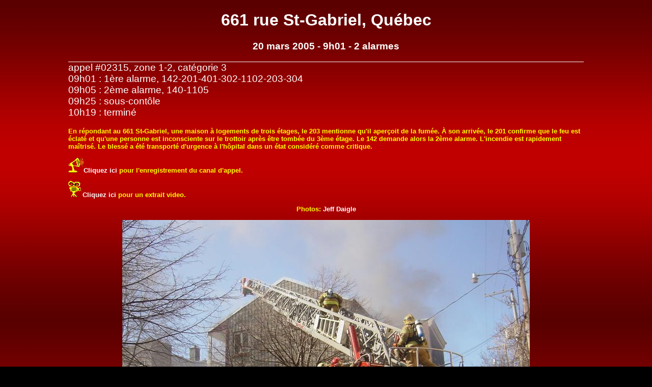

--- FILE ---
content_type: text/html
request_url: http://spiq.ca/v2/reportages/2005_03_20_2emeAlarme661StGabriel/index.html
body_size: 1063
content:
<!DOCTYPE HTML PUBLIC "-//W3C//DTD HTML 4.01 Transitional//EN" "http://www.w3.org/TR/html4/loose.dtd">
<html>
  <head>
    <meta http-equiv="Content-Type" content="text/html; charset=iso-8859-1">
    <meta NAME="author" content="WWW.SPIQ.CA">
    <meta NAME="copyright" content="WWW.SPIQ.CA">

    <title>WWW.SPIQ.CA - 661 rue St-Gabriel</title>
    <link rel=StyleSheet href="../../spiq.css" type="text/css" media=Screen >
  </head>

<body class="reportage">
<div class="reportage">

<h1>661 rue St-Gabriel, Qu&eacute;bec</h1>
<h2>20 mars 2005 - 9h01 - 2 alarmes</h2>

<h3>
appel #02315, zone 1-2, cat&eacute;gorie 3<br>
09h01 : 1&egrave;re alarme, 142-201-401-302-1102-203-304<br>
09h05 : 2&egrave;me alarme, 140-1105<br>
09h25 : sous-cont&ocirc;le<br>
10h19 : termin&eacute;
</h3>

  <p>En r&eacute;pondant 
    au 661 St-Gabriel, une maison &agrave; logements de trois &eacute;tages, le 
    203 mentionne qu'il aper&ccedil;oit de la fum&eacute;e. &Agrave; son arriv&eacute;e, 
    le 201 confirme que le feu est &eacute;clat&eacute; et qu'une personne est 
    inconsciente sur le trottoir apr&egrave;s &ecirc;tre tomb&eacute;e du 3&egrave;me 
    &eacute;tage. Le 142 demande alors la 2&egrave;me alarme. L'incendie est rapidement 
    ma&icirc;tris&eacute;. Le bless&eacute; a &eacute;t&eacute; transport&eacute; 
    d'urgence &agrave; l'h&ocirc;pital dans un &eacute;tat consid&eacute;r&eacute; 
    comme critique.</p>

  <p><a href="661stgabriel.wav"><img src="../../audio.gif">Cliquez ici</a> pour l'enregistrement du canal d'appel.</p>

  <p><a href="661stgabriel.mpeg"><img src="../../video.gif">Cliquez ici</a> pour un extrait video.</p>

</div>
<div align="center">

  <p>Photos: <a href="mailto:jeff-daigle@sympatico.ca">Jeff Daigle</a></p>

  <p><img src="661stgabriel_(0).jpg"></p>
  <p><img src="661stgabriel_(1).jpg"></p>
  <p><img src="661stgabriel_(2).jpg"></p>
  <p><img src="661stgabriel_(3).jpg"></p>
  <p><img src="661stgabriel_(4).jpg"></p>
  <p><img src="661stgabriel_(6).jpg"></p>
  <p><img src="661stgabriel_(7).jpg"></p>
  <p><img src="661stgabriel_(9).jpg"></p>
  <p><img src="661stgabriel_(8).jpg"></p>
  <p><img src="661stgabriel_(10).jpg"></p>
  <p><img src="661stgabriel_(11).jpg"></p>
  <p><img src="661stgabriel_(5).jpg"></p>
  <p><img src="661stgabriel_(14).jpg"></p>
  <p><img src="661stgabriel_(15).jpg"></p>
  <p><img src="661stgabriel_(16).jpg"></p>
  <p><img src="661stgabriel_(17).jpg"></p>
  <p><img src="661stgabriel_(18).jpg"></p>
  <p><img src="661stgabriel_(12).jpg"></p>
  <p><img src="661stgabriel_(13).jpg"></p>
  <p>&nbsp;</p>
  <p>&nbsp;</p>

<p>Copyright &copy; 2005 SPIQ.CA, Tous droits r&eacute;serv&eacute;s.</p>

</div>
</body>
</html>


--- FILE ---
content_type: text/css
request_url: http://spiq.ca/v2/spiq.css
body_size: 1418
content:
a { color: yellow;  
    text-decoration: none; }

a:link { color: yellow;  
         text-decoration: none;}

a:hover { color: white ! important;  
          text-decoration: underline ! important; }

a:active { color: white;  
           text-decoration: none; }

a:visited { color: yellow;  
            text-decoration: none;}

a.white { color: white ! important; 
          text-decoration: none; }

a.white:link { color: white ! important;
               text-decoration: none;}

a.white:hover { color: white ! important;  
                text-decoration: underline ! important; }

a.white:active { color: white ! important;
                 text-decoration: underline ! important; }

a.white:visited { color: white ! important; 
                  text-decoration: none;}

body { background-color: black;
       font-family: tahoma,helvetica,arial; 
       font-size: 10pt; 
       font-weight: bold;
       color: white; }

table { font-family: tahoma,helvetica,arial; 
        font-size: 12pt; 
        font-weight: normal;
        color: yellow; }

body.spiq { background-image: url(backdrop.jpg);
            font-family: tahoma,helvetica,arial; 
            font-size: 10pt; 
            font-weight: bold;
            color: yellow;
            margin-right: 10%;
            margin-left: 10%;  }

body.spiq a { color: yellow;  
              text-decoration: none; }

body.spiq a:link { color: yellow;  
                   text-decoration: none;}

body.spiq a:hover { color: white;  
                    text-decoration: underline ! important; }

body.spiq a:active { color: white;  
                     text-decoration: none; }

body.spiq a:visited { color: yellow;  
                      text-decoration: none; }

body.spiq h1 { font-family: tahoma,helvetica,arial;
               font-weight: bold;
               font-size: 24pt; 
               color: white;
               line-height: 200%;
               text-align: center;   }

body.spiq h2 { font-family: tahoma,helvetica,arial;
               font-weight: normal;
               font-size: 14pt; 
               color: white; 
               border-top-width: 1px;
               border-color: white; 
               border-style: solid none none none; }

body.spiq h3 { font-family: tahoma,helvetica,arial;
               font-weight: bold;
               font-size: 14pt; 
               color: white;}


body.jour { background-image: url(backdrop.jpg);
            font-family: tahoma,helvetica,arial; 
            font-size: 10pt; 
            font-weight: bold;
            color: yellow;
            margin-right: 10%;
            margin-left: 10%;  }

body.jour a { color: white;  
              text-decoration: none; }

body.jour a:link { color: white;  
                   text-decoration: none;}

body.jour a:hover { color: white;  
                    text-decoration: underline ! important; }

body.jour a:active { color: white;  
                     text-decoration: none; }

body.jour a:visited { color: white;  
                      text-decoration: none; }

body.jour h1 { font-family: tahoma,helvetica,arial;
               font-weight: bold;
               font-size: 24pt; 
               color: white;
               line-height: 200%;
               text-align: center;   }

body.jour h2 { font-family: tahoma,helvetica,arial;
               font-weight: normal;
               font-size: 14pt; 
               color: white; 
               border-top-width: 1px;
               border-color: white; 
               border-style: solid none none none; }

body.jour h3 { font-family: tahoma,helvetica,arial;
               font-weight: bold;
               font-size: 14pt; 
               color: white;}


body.reportage { background-image: url(backdrop.jpg);
                 font-family: tahoma,helvetica,arial; 
                 font-size: 10pt; 
                 font-weight: bold;
                 color: yellow; }

body.reportage a { color: yellow;  
                   text-decoration: none; }

body.reportage a:link { color: white;  
                        text-decoration: none;}

body.reportage a:hover { color: white;  
                         text-decoration: underline ! important; }

body.reportage a:active { color: white;  
                          text-decoration: none; }

body.reportage a:visited { color: white;  
                           text-decoration: none; }

body.reportage h1 { font-family: tahoma,helvetica,arial;
                    font-weight: bold;
                    font-size: 24pt; 
                    color: white;
                    text-align: center;   }


body.reportage h2 { font-family: tahoma,helvetica,arial;
                    font-weight: bold;
                    font-size: 14pt; 
                    color: white;
                    text-align: center;  }

body.reportage h3 { font-family: tahoma,helvetica,arial;
                    font-weight: normal;
                    font-size: 14pt; 
                    color: white; 
                    text-align: left;
                    border-width: 1px;
                    border-color: white; 
                    border-style: solid none none none; }

div.reportage { margin-right: 10%;
                margin-left: 10%;  }

p.auteur { color: white; }

p.copyright { font-family: tahoma,helvetica,arial; 
              font-size: 9pt; 
              font-weight: normal;
              color: yellow; 
              text-align: center; }

img { border-width: 0 }

table.accueil { background: black url(../accueil.jpg) no-repeat center; }

table.accueil_haut { width: 760px;
                     height: 120px; }

table.accueil_bas { width: 760px;
                    height: 450px; }

td.entree { background: url(../buttonbig.gif) no-repeat center;  }

p.entree {  font-family: tahoma,helvetica,arial; 
            font-size: 18pt; 
            color: yellow; 
            font-weight: bold;  
            text-align: center; 
            margin-right: 0; }

p.accueil1  { font-family: verdana,helvetica,arial; 
             font-size: 9pt; 
             color: yellow; 
             font-weight: bold;  
             text-align: left; 
             margin-left: 20px; 
             margin-top: 20px; 
             margin-bottom: 0.5em; }

.accueil1b { font-family: tahoma,helvetica,arial; 
             font-size: 36pt; 
             color: white; 
             font-weight: bold;  
             text-align: left; 
             margin-top: 0.5em; 
             margin-bottom: 0.5em; }

p.accueil2  { font-family: verdana,helvetica,arial; 
             font-size: 13pt;
             color: yellow; 
             font-weight: bold;  
             text-align: left; 
             margin-left: 20px; 
             margin-top: 0.5em; 
             margin-bottom: 0.5em;  }

p.accueil3  { font-family: verdana,helvetica,arial; 
             vertical-align: bottom;
             font-size: 10pt;
             font-weight: bold;  
             margin-left: 20px;  
             margin-right: 20px; 
             margin-bottom: 10px; }

tr.accueil4 { vertical-align: bottom; }

body.menu {  background-color: black;
             font-family: tahoma,helvetica,arial; 
             font-size: 8pt; 
             color: yellow; 
             font-weight: bold;  }

body.menu p { margin: 0.6em 0 0.6em 0; }

body.menu p.date { color: orange; }

p.signataire { font-style: italic; }

table.menu_gauche { width: 168px; 
                    border-bottom-width: 4px; 
                    border-color: red; 
                    border-style: none none solid none;  }
					
table.menu_vehicules { width: 168px;}					

table.menu_droite { width: 168px; }

td.menu { background: black url(button.gif) no-repeat center;
          width: 168px;
          height: 30px;
          font-family: tahoma,helvetica,arial; 
          font-size: 8pt; 
          color: white; 
          font-weight: bold;  
          text-align: center; }

td.menu2 { background-image: url(backdrop4.jpg);
          font-family: tahoma,helvetica,arial; 
          font-size: 8pt; 
          color: white; 
          font-weight: bold;  
          text-align: center; }

td.equipe { font-family: tahoma,helvetica,arial; 
            font-size: 8pt; 
            color: orange; 
            font-weight: bold;  
            text-align: center; }

td.equipe p { color: red; }

td.equipe a { color: orange; }

td.equipe a:link { color: orange;  
                   text-decoration: none;}

td.equipe a:visited { color: orange;  
                      text-decoration: none; }


table.manchettes { border-top-width: 3px;
                   border-bottom-width: 3px; 
                   border-color: red; 
                   border-style: solid none solid none;  }

td.manchettes { font-family: tahoma,helvetica,arial; 
                font-size: 8pt; 
                color: white; `
                text-align: left;
                font-weight: bold;
                padding-top: 4px;
                padding-bottom: 6px;
                border-top-width: 1px; 
                border-bottom-width: 1px; 
                border-color: red; 
                border-style: none none solid none;  }

td.manchettes2 { font-family: tahoma,helvetica,arial; 
                font-size: 8pt; 
                color: white; `
                text-align: left;
                font-weight: bold;
                padding-top: 4px;
                padding-bottom: 6px;
                border-top-width: 2px; 
                border-bottom-width: 2px; 
                border-color: #800000; 
                border-style: none none solid none;  }

table.spiq { border-top-width: 3px;
             border-bottom-width: 3px; 
             border-color: red; 
             border-style: none none solid none;  }

th.spiq { background-color: red;
          font-family: tahoma,helvetica,arial; 
          font-size: 8pt; 
          color: white; 
          font-weight: bold; 
          padding-top: 2px;
          padding-bottom: 2px;
          padding-left: 10px;
          padding-right: 10px;
          border-left-width: 2px; 
          border-right-width: 2px; 
          border-color: black;
          border-style: none solid none solid;  }

td.spiq { font-family: tahoma,helvetica,arial; 
          font-size: 8pt; 
          color: yellow; 
          font-weight: bold;
          padding-top: 4px;
          padding-bottom: 6px;
          padding-left: 10px;
          padding-right: 10px;
          border-top-width: 1px; 
          border-bottom-width: 1px; 
          border-left-width: 2px; 
          border-right-width: 2px; 
          border-top-color: red; 
          border-bottom-color: red; 
          border-left-color: black; 
          border-right-color: black; 
          border-style: none none solid none;  }

hr { color: red; }
